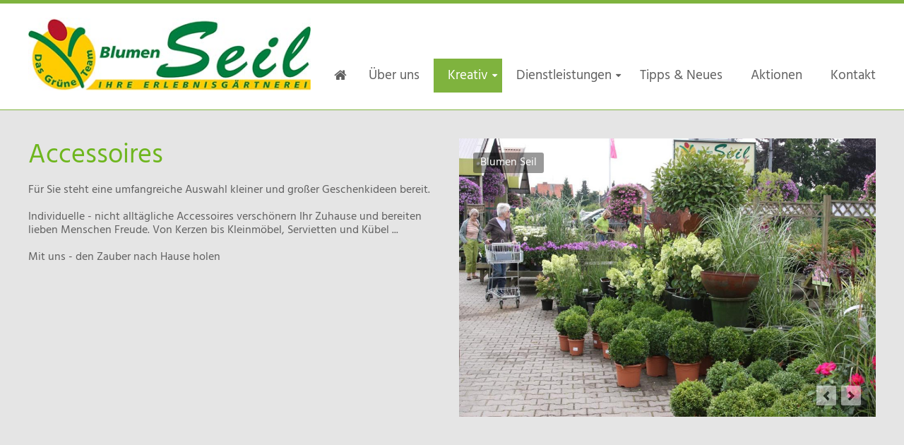

--- FILE ---
content_type: text/html; charset=UTF-8
request_url: https://www.blumen-seil.de/praesente-und-accessoires.html
body_size: 3802
content:
<!DOCTYPE html>
<html lang="de">
<head>

      <meta charset="UTF-8">
    <title>Präsente und Accessoires - Das grüne Team kreativer Gärtner und Floristen, Gartenbauberatungsring, Schulung und Forderung der Mitarbeiter - Gemeinsamer Einkauf zum Vorteil unserer Kunden etc.</title>
    <base href="https://www.blumen-seil.de/">

          <meta name="robots" content="index,follow">
      <meta name="description" content="Im Jahre 2003 wurde Blumen Seil Gärtnerei des Jahres in Niedersachsen. Im Herbst 2009 wurden 5 Sterne bei der Prüfung zur Premium Gärtnerei erreicht. Blumen Seil  gehört mit über 99 erreichten von 100 möglichen Punkten zu den Besten der Besten.">
      <meta name="generator" content="Contao Open Source CMS">
    
          <link rel="canonical" href="https://www.blumen-seil.de/praesente-und-accessoires.html">
    
    <meta name="viewport" content="width=device-width,initial-scale=1.0">
        <link rel="stylesheet" href="assets/css/layout.min.css,responsive.min.css,rocksolid-slider.min.css,defau...-e7b0969e.css">        <script src="assets/js/jquery.min.js,contao-utils-bundle.js,rocksolid-slider.min.js,jqu...-42ab1776.js"></script><link rel="shortcut icon" type="image/x-icon" href="https://www.blumen-seil.de/files/blumen-seils/layout/images/favicon.ico"><link rel="apple-touch-icon" href="https://www.blumen-seil.de/share/favicon-apple-touch-icon-blumen-seil.png"><meta property="og:title" content="Das grüne Team kreativer Gärtner und Floristen, Gartenbauberatungsring, Schulung und Forderung der Mitarbeiter - Gemeinsamer Einkauf zum Vorteil unserer Kunden etc."><meta property="og:type" content="website"><meta property="og:image:width" content="438"><meta property="og:image:height" content="114"><meta property="og:image:secure_url" content="https://www.blumen-seil.de/files/blumen-seils/layout/images/logo.jpg"><meta property="og:image" content="https://www.blumen-seil.de/files/blumen-seils/layout/images/logo.jpg"><meta property="og:description" content="Im Jahre 2003 wurde Blumen Seil Gärtnerei des Jahres in Niedersachsen. Im Herbst 2009 wurden 5 Sterne bei der Prüfung zur Premium Gärtnerei erreicht. Blumen Seil gehört mit über 99 erreichten von 100 möglichen Punkten zu den Besten der Besten."><meta name="twitter:card" content="summary_large_image"><meta name="twitter:title" content="Das grüne Team kreativer Gärtner und Floristen, Gartenbauberatungsring, Schulung und Forderung der Mitarbeiter - Gemeinsamer Einkauf zum Vorteil unserer Kunden etc."><meta name="twitter:description" content="Im Jahre 2003 wurde Blumen Seil Gärtnerei des Jahres in Niedersachsen. Im Herbst 2009 wurden 5 Sterne bei der Prüfung zur Premium Gärtnerei erreicht. Blumen Seil gehört mit über 99 erreichten von 100 möglichen Punkten zu den Besten der Besten."><meta name="twitter:image" content="https://www.blumen-seil.de/files/blumen-seils/layout/images/logo.jpg"><meta property="og:locale" content="de_DE"><meta property="og:url" content="https://www.blumen-seil.de/praesente-und-accessoires.html">  
</head>
<body id="top">

      
    <div id="wrapper">

                        <header id="header">
            <div class="inside">
              
<a id="logo" title="Präsente und Accessoires" href=""><img src="files/blumen-seils/layout/images/logo.jpg" alt="Präsente und Accessoires" /></a>
<a id="toggleMobileNavigation" title="" href="#mobileNavigation"><i class="fa fa-bars"></i></a>

<!-- indexer::stop -->
<nav class="mod_navigation block">

  
  <a href="praesente-und-accessoires.html#skipNavigation4" class="invisible">Navigation überspringen</a>

  

        <ul class="level_1 nav navbar-nav" role="menubar">
                        <li class="home first"><a href="" title="Startseite" class="home first" role="menuitem">Startseite</a></li>
                                <li><a href="ueber-uns.html" title="Über uns" role="menuitem">Über uns</a></li>
                                <li class="submenu trail"><a href="kreativ.html" title="Kreativ" class="submenu trail" role="menuitem" aria-haspopup="true">Kreativ</a>
<div class="navigation-wrapper">
        <div class="navbar-image">
        <img src="files/blumen-seils/uploads/ueber_uns/seil-team.jpg" alt="" />
    </div>
        <ul class="level_2 nav navbar-nav" role="menu">
                        <li class="active first"><a href="praesente-und-accessoires.html" title="Präsente und Accessoires" class="active first" role="menuitem">Präsente und Accessoires</a></li>
                                <li class="sibling"><a href="advent.html" title="Advent" class="sibling" role="menuitem">Advent</a></li>
                                <li class="sibling"><a href="geschenkgutscheine.html" title="Geschenkgutscheine" class="sibling" role="menuitem">Geschenkgutscheine</a></li>
                                <li class="sibling last"><a href="trauer.html" title="Trauer" class="sibling last" role="menuitem">Trauer</a></li>
                  </ul>
</div></li>
                                <li class="submenu"><a href="dienstleistungen.html" title="Dienstleistungen" class="submenu" role="menuitem" aria-haspopup="true">Dienstleistungen</a>
<div class="navigation-wrapper">
        <div class="navbar-image">
        <img src="files/blumen-seils/uploads/boxen-startseite/dienstleistungen-nav.jpg" alt="" />
    </div>
        <ul class="level_2 nav navbar-nav" role="menu">
                        <li class="first"><a href="gutscheinservice.html" title="Gutscheinservice" class="first" role="menuitem">Gutscheinservice</a></li>
                                <li class="last"><a href="gruen-bluehend.html" title="Grün &amp; Blühend" class="last" role="menuitem">Grün & Blühend</a></li>
                  </ul>
</div></li>
                                <li><a href="https://azana.eu/aktuell2/dasgrueneteam/start.php" title="Tipps &amp; Neues" target="_blank" role="menuitem">Tipps & Neues</a></li>
                                <li><a href="aktionen.html" title="Aktionen" role="menuitem">Aktionen</a></li>
                                <li class="last"><a href="kontakt.html" title="Kontakt" class="last" role="menuitem">Kontakt</a></li>
                  </ul>

  <span id="skipNavigation4" class="invisible"></span>

</nav>
<!-- indexer::continue -->


<!-- indexer::stop -->
	<nav class="mod_mmenu invisible block" id="mobileNavigation">

	
		<a href="praesente-und-accessoires.html#skipNavigation5" class="invisible">Navigation überspringen</a>

		

        <ul class="level_1 nav navbar-nav" role="menubar">
                        <li class="home first"><a href="" title="Startseite" class="home first" role="menuitem">Startseite</a></li>
                                <li><a href="ueber-uns.html" title="Über uns" role="menuitem">Über uns</a></li>
                                <li class="submenu trail"><a href="kreativ.html" title="Kreativ" class="submenu trail" role="menuitem" aria-haspopup="true">Kreativ</a>
<div class="navigation-wrapper">
        <div class="navbar-image">
        <img src="files/blumen-seils/uploads/ueber_uns/seil-team.jpg" alt="" />
    </div>
        <ul class="level_2 nav navbar-nav" role="menu">
                        <li class="active first"><a href="praesente-und-accessoires.html" title="Präsente und Accessoires" class="active first" role="menuitem">Präsente und Accessoires</a></li>
                                <li class="sibling"><a href="advent.html" title="Advent" class="sibling" role="menuitem">Advent</a></li>
                                <li class="sibling"><a href="geschenkgutscheine.html" title="Geschenkgutscheine" class="sibling" role="menuitem">Geschenkgutscheine</a></li>
                                <li class="sibling last"><a href="trauer.html" title="Trauer" class="sibling last" role="menuitem">Trauer</a></li>
                  </ul>
</div></li>
                                <li class="submenu"><a href="dienstleistungen.html" title="Dienstleistungen" class="submenu" role="menuitem" aria-haspopup="true">Dienstleistungen</a>
<div class="navigation-wrapper">
        <div class="navbar-image">
        <img src="files/blumen-seils/uploads/boxen-startseite/dienstleistungen-nav.jpg" alt="" />
    </div>
        <ul class="level_2 nav navbar-nav" role="menu">
                        <li class="first"><a href="gutscheinservice.html" title="Gutscheinservice" class="first" role="menuitem">Gutscheinservice</a></li>
                                <li class="last"><a href="gruen-bluehend.html" title="Grün &amp; Blühend" class="last" role="menuitem">Grün & Blühend</a></li>
                  </ul>
</div></li>
                                <li><a href="https://azana.eu/aktuell2/dasgrueneteam/start.php" title="Tipps &amp; Neues" target="_blank" role="menuitem">Tipps & Neues</a></li>
                                <li><a href="aktionen.html" title="Aktionen" role="menuitem">Aktionen</a></li>
                                <li class="last"><a href="kontakt.html" title="Kontakt" class="last" role="menuitem">Kontakt</a></li>
                  </ul>

		<a id="skipNavigation5" class="invisible">&nbsp;</a>

	</nav>
<!-- indexer::continue -->
            </div>
          </header>
              
      
              <div id="container">

                      <main id="main">
              <div class="inside">
                
<div class="mod_article block" id="article-12">
  <div class="article-inner-wrapper">
  
  <div class="rs-columns ce_rs_columns_start">

	<div class="rs-column -large-col-2-1 -large-first -large-first-row -medium-col-1-1 -medium-first -medium-last -medium-first-row -small-col-1-1 -small-first -small-last -small-first-row">
<div class="ce_text block">

            <h1>Accessoires</h1>
      
  
      <p>Für Sie steht eine umfangreiche Auswahl kleiner und großer Geschenkideen bereit.<br> <br>Individuelle - nicht alltägliche Accessoires verschönern Ihr Zuhause und bereiten lieben Menschen Freude. Von Kerzen bis Kleinmöbel, Servietten und Kübel ...<br> <br>Mit uns - den Zauber nach Hause holen</p>  
  
  

</div>
</div><div class="rs-column -large-col-2-1 -large-last -large-first-row -medium-col-1-1 -medium-first -medium-last -small-col-1-1 -small-first -small-last"><div class="mod_rocksolid_slider block">

			
	
	
	
		
		
		
		
		<div data-rsts-type="image" title="Blumen Seil">
			

<img src="files/blumen-seils/uploads/ueber_uns/seil-1.jpg" width="1000" height="667" alt="" title="Blumen Seil">

					</div>

		
	
		
		
		
		
		<div data-rsts-type="image" title="Blumen Seil">
			

<img src="files/blumen-seils/uploads/ueber_uns/seil-2.jpg" width="1000" height="667" alt="" title="Blumen Seil">

					</div>

		
	
		
		
		
		
		<div data-rsts-type="image" title="Blumen Seil">
			

<img src="files/blumen-seils/uploads/ueber_uns/seil-3.jpg" width="1000" height="667" alt="" title="Blumen Seil">

					</div>

		
	
		
		
		
		
		<div data-rsts-type="image" title="Blumen Seil">
			

<img src="files/blumen-seils/uploads/ueber_uns/seil-4.jpg" width="1000" height="667" alt="" title="Blumen Seil">

					</div>

		
	
		
		
		
		
		<div data-rsts-type="image" title="Blumen Seil">
			

<img src="files/blumen-seils/uploads/ueber_uns/seil-familie.jpg" width="1000" height="667" alt="" title="Blumen Seil">

					</div>

		
	
		
		
		
		
		<div data-rsts-type="image" title="Blumen Seil Team">
			

<img src="files/blumen-seils/uploads/ueber_uns/seil-team.jpg" width="850" height="567" alt="" title="Blumen Seil Team">

					</div>

		
	
	
	
</div>

<script>
(function() {

var sliderElement = [].slice.call(document.getElementsByClassName('mod_rocksolid_slider'), -1 )[0];

if (window.jQuery && jQuery.fn.rstSlider) {
	init();
}
else {
	document.addEventListener('DOMContentLoaded', init);
}

function init() {

	var $ = jQuery;
	var slider = $(sliderElement);

		slider.find('video[data-rsts-background], [data-rsts-type=video] video').each(function() {
		// Disable mejs for videos
		this.player = true;
	});
	
	slider.rstSlider({"type":"fade","direction":"x","navType":"none","scaleMode":"fit","imagePosition":"center","centerContent":false,"random":false,"loop":false,"videoAutoplay":false,"autoplayProgress":false,"pauseAutoplayOnHover":false,"keyboard":true,"captions":true,"controls":true,"thumbControls":false,"combineNavItems":true,"duration":1000,"autoplay":5000,"visibleAreaAlign":0.5,"gapSize":"0%"});

		// Fix missing lightbox links
	$(function() {

		if (!$.fn.colorbox) {
			return;
		}

		var lightboxConfig = {
						loop: false,
			rel: function() {
				return $(this).attr('data-lightbox');
			},
			maxWidth: '95%',
			maxHeight: '95%'
					};

		
		var update = function(links) {
						links.colorbox(lightboxConfig);
		};

		slider.on('rsts-slidestart rsts-slidestop', function(event) {
			update(slider.find('a[data-lightbox]'));
		});

		update(slider.find('a[data-lightbox]'));

	});
	
}

})();
</script>
</div></div>

    </div>
</div>

<div class="mod_article bg-grey banner last block" id="banner">
  <div class="article-inner-wrapper">
  	 <div class="mod_article block" id="article-16">
  <div class="article-inner-wrapper">
  
  
<img src="https://www.das-gruene-team.de/files/uploads/das-gruene-team-mitglieder/banner-fuss/banner-fuss.jpg" width="1200" height="97" alt="">
    </div>
</div>

  	</div>
</div>              </div>
                          </main>
          
                                
                                
        </div>
      
      
                        <footer id="footer">
            <div class="inside">
              
<div class="mod_article block" id="article-2">
  <div class="article-inner-wrapper">
  
  
<div class="ce_text text-center block">

        
  
      <p>Copyright&nbsp;© 2026 Blumen Seil | <a title="Impressum" href="impressum.html">Impressum</a> | <a title="Datenschutz" href="datenschutz.html">Datenschutz<br></a></p>  
  
  

</div>

    </div>
</div>
            </div>
          </footer>
              
    </div>

      
  
<script src="assets/colorbox/js/colorbox.min.js?v=1.6.6"></script>
<script>
  jQuery(function($) {
    $('a[data-lightbox]').map(function() {
      $(this).colorbox({
        // Put custom options here
        loop: false,
        rel: $(this).attr('data-lightbox'),
        maxWidth: '95%',
        maxHeight: '95%',
        current: 'Bild {current} von {total}',
        previous: "Voheriges",
        next: "Nächstes",
        close: "Schließen",
        xhrError: "Dieser Inhalte konnte nicht geladen werden.",
        imgError: "Dieses Bild konnte nicht geladen werden."
      });
    });
  });
</script>
<script>
(function($) {
	var $mmenu = $('#mobileNavigation');
	$(document).ready(function() {
		$mmenu.mmenu({
isMenu: true, offCanvas: { moveBackground: false, zposition: "next" }		}, {
			classNames: {
				selected: "active"
			}
		}).removeClass('invisible');
	});
})(jQuery);
</script>

<script src="assets/swipe/js/swipe.min.js?v=2.2.0"></script>
<script>
  (function() {
    var e = document.querySelectorAll('.content-slider, .slider-control'), c, i;
    for (i=0; i<e.length; i+=2) {
      c = e[i].getAttribute('data-config').split(',');
      new Swipe(e[i], {
        // Put custom options here
        'auto': parseInt(c[0]),
        'speed': parseInt(c[1]),
        'startSlide': parseInt(c[2]),
        'continuous': parseInt(c[3]),
        'menu': e[i+1]
      });
    }
  })();
</script>

<script>
  (function() {
    var p = document.querySelector('p.error') || document.querySelector('p.confirm');
    if (p) {
      p.scrollIntoView();
    }
  })();
</script>
<script src="files/blumen-seils/layout/js/main.js"></script><script src="files/blumen-seils/layout/js/parallax.min.js"></script>  <script type="application/ld+json">
[
    {
        "@context": "https:\/\/schema.org",
        "@graph": [
            {
                "@type": "WebPage"
            }
        ]
    },
    {
        "@context": "https:\/\/schema.contao.org",
        "@graph": [
            {
                "@type": "Page",
                "fePreview": false,
                "groups": [],
                "noSearch": false,
                "pageId": 13,
                "protected": false,
                "title": "Präsente und Accessoires"
            }
        ]
    }
]
</script></body>
</html>

--- FILE ---
content_type: application/javascript
request_url: https://www.blumen-seil.de/files/blumen-seils/layout/js/main.js
body_size: -172
content:

(function($){
    $(document).ready(function(){
        $('#header .level_1 .navigation-wrapper').hover(function(){
            $(this).siblings('a, span').addClass('active');
        },function(){
            $(this).siblings('a, span').removeClass('active');
        });

    });
})(jQuery);